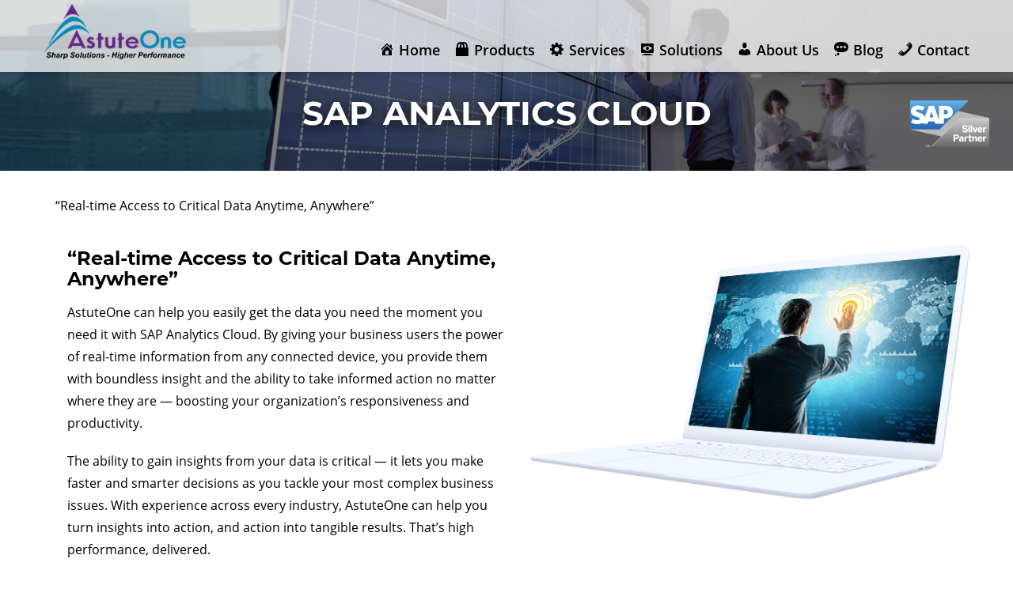

--- FILE ---
content_type: text/html; charset=UTF-8
request_url: https://astuteone.com/products/sap-analytics-cloud/
body_size: 10665
content:
<!DOCTYPE html><html
lang=en-US class="no-js no-svg"><head><meta
charset=UTF-8><meta
name=viewport content="width=device-width, initial-scale=1"><link
rel=profile href=https://gmpg.org/xfn/11><link
rel=icon href=https://astuteone.com/wp-content/themes/astuteone/assets/images/favicon.ico> <script async src="https://www.googletagmanager.com/gtag/js?id=UA-121307696-1"></script> <script>window.dataLayer = window.dataLayer || [];
  function gtag(){dataLayer.push(arguments);}
  gtag('js', new Date());

  gtag('config', 'UA-121307696-1');</script> <title>SAP Analytics Cloud | End-to-End Analytics Platform- AstuteOne</title><meta
name=description content="AstuteOne provides real time access to critical data anytime, anywhere it with SAP Analytics Cloud."><meta
name=robots content="index, follow"><meta
name=googlebot content="index, follow, max-snippet:-1, max-image-preview:large, max-video-preview:-1"><meta
name=bingbot content="index, follow, max-snippet:-1, max-image-preview:large, max-video-preview:-1"><link
rel=canonical href=https://www.astuteone.com/products/sap-analytics-cloud/ ><meta
property=og:locale content=en_US><meta
property=og:type content=article><meta
property=og:title content="SAP Analytics Cloud | End-to-End Analytics Platform- AstuteOne"><meta
property=og:description content="AstuteOne provides real time access to critical data anytime, anywhere it with SAP Analytics Cloud."><meta
property=og:url content=https://www.astuteone.com/products/sap-analytics-cloud/ ><meta
property=og:site_name content="Astute One"><meta
property=article:publisher content=https://www.facebook.com/pages/AstuteOne/786403791452750><meta
property=article:modified_time content=2020-10-21T02:52:54+00:00><meta
property=og:image content=https://astuteone.com/wp-content/uploads/2019/03/sap-analytics-cloud.png><meta
name=twitter:card content=summary_large_image><meta
name=twitter:creator content=@AstuteOne_US><meta
name=twitter:site content=@AstuteOne_US> <script type=application/ld+json class=yoast-schema-graph>{"@context":"https://schema.org","@graph":[{"@type":"Organization","@id":"https://astuteone.com/#organization","name":"AstuteOne","url":"https://astuteone.com/","sameAs":["https://www.facebook.com/pages/AstuteOne/786403791452750","https://twitter.com/AstuteOne_US"],"logo":{"@type":"ImageObject","@id":"https://astuteone.com/#logo","inLanguage":"en-US","url":"https://astuteone.com/wp-content/uploads/2018/09/logo.png","width":250,"height":250,"caption":"AstuteOne"},"image":{"@id":"https://astuteone.com/#logo"}},{"@type":"WebSite","@id":"https://astuteone.com/#website","url":"https://astuteone.com/","name":"Astute One","description":"SAP Business Intelligence Solutions","publisher":{"@id":"https://astuteone.com/#organization"},"potentialAction":[{"@type":"SearchAction","target":"https://astuteone.com/?s={search_term_string}","query-input":"required name=search_term_string"}],"inLanguage":"en-US"},{"@type":"ImageObject","@id":"https://www.astuteone.com/products/sap-analytics-cloud/#primaryimage","inLanguage":"en-US","url":"https://astuteone.com/wp-content/uploads/2019/03/sap-analytics-cloud.png","width":612,"height":355},{"@type":"WebPage","@id":"https://www.astuteone.com/products/sap-analytics-cloud/#webpage","url":"https://www.astuteone.com/products/sap-analytics-cloud/","name":"SAP Analytics Cloud | End-to-End Analytics Platform- AstuteOne","isPartOf":{"@id":"https://astuteone.com/#website"},"primaryImageOfPage":{"@id":"https://www.astuteone.com/products/sap-analytics-cloud/#primaryimage"},"datePublished":"2018-05-26T17:10:16+00:00","dateModified":"2020-10-21T02:52:54+00:00","description":"AstuteOne provides real time access to critical data anytime, anywhere it with SAP Analytics Cloud.","inLanguage":"en-US","potentialAction":[{"@type":"ReadAction","target":["https://www.astuteone.com/products/sap-analytics-cloud/"]}]}]}</script> <link
rel=dns-prefetch href=//s.w.org><link
rel=alternate type=application/rss+xml title="Astute One &raquo; Feed" href=https://astuteone.com/feed/ > <script>window._wpemojiSettings = {"baseUrl":"https:\/\/s.w.org\/images\/core\/emoji\/12.0.0-1\/72x72\/","ext":".png","svgUrl":"https:\/\/s.w.org\/images\/core\/emoji\/12.0.0-1\/svg\/","svgExt":".svg","source":{"concatemoji":"https:\/\/astuteone.com\/wp-includes\/js\/wp-emoji-release.min.js?ver=5.4.16"}};
			/*! This file is auto-generated */
			!function(e,a,t){var n,r,o,i=a.createElement("canvas"),p=i.getContext&&i.getContext("2d");function s(e,t){var a=String.fromCharCode;p.clearRect(0,0,i.width,i.height),p.fillText(a.apply(this,e),0,0);e=i.toDataURL();return p.clearRect(0,0,i.width,i.height),p.fillText(a.apply(this,t),0,0),e===i.toDataURL()}function c(e){var t=a.createElement("script");t.src=e,t.defer=t.type="text/javascript",a.getElementsByTagName("head")[0].appendChild(t)}for(o=Array("flag","emoji"),t.supports={everything:!0,everythingExceptFlag:!0},r=0;r<o.length;r++)t.supports[o[r]]=function(e){if(!p||!p.fillText)return!1;switch(p.textBaseline="top",p.font="600 32px Arial",e){case"flag":return s([127987,65039,8205,9895,65039],[127987,65039,8203,9895,65039])?!1:!s([55356,56826,55356,56819],[55356,56826,8203,55356,56819])&&!s([55356,57332,56128,56423,56128,56418,56128,56421,56128,56430,56128,56423,56128,56447],[55356,57332,8203,56128,56423,8203,56128,56418,8203,56128,56421,8203,56128,56430,8203,56128,56423,8203,56128,56447]);case"emoji":return!s([55357,56424,55356,57342,8205,55358,56605,8205,55357,56424,55356,57340],[55357,56424,55356,57342,8203,55358,56605,8203,55357,56424,55356,57340])}return!1}(o[r]),t.supports.everything=t.supports.everything&&t.supports[o[r]],"flag"!==o[r]&&(t.supports.everythingExceptFlag=t.supports.everythingExceptFlag&&t.supports[o[r]]);t.supports.everythingExceptFlag=t.supports.everythingExceptFlag&&!t.supports.flag,t.DOMReady=!1,t.readyCallback=function(){t.DOMReady=!0},t.supports.everything||(n=function(){t.readyCallback()},a.addEventListener?(a.addEventListener("DOMContentLoaded",n,!1),e.addEventListener("load",n,!1)):(e.attachEvent("onload",n),a.attachEvent("onreadystatechange",function(){"complete"===a.readyState&&t.readyCallback()})),(n=t.source||{}).concatemoji?c(n.concatemoji):n.wpemoji&&n.twemoji&&(c(n.twemoji),c(n.wpemoji)))}(window,document,window._wpemojiSettings);</script> <style>img.wp-smiley,
img.emoji {
	display: inline !important;
	border: none !important;
	box-shadow: none !important;
	height: 1em !important;
	width: 1em !important;
	margin: 0 .07em !important;
	vertical-align: -0.1em !important;
	background: none !important;
	padding: 0 !important;
}</style><link
rel=stylesheet href=https://astuteone.com/wp-content/cache/minify/067d4.css media=all><style id=rs-plugin-settings-inline-css>#rs-demo-id {}</style><link
rel=stylesheet href=https://astuteone.com/wp-content/cache/minify/78675.css media=all><link
rel=stylesheet id=sccss_style-css  href='https://astuteone.com/?sccss=1&#038;ver=5.4.16' type=text/css media=all> <script src=https://astuteone.com/wp-content/cache/minify/391ce.js></script> <link
rel=https://api.w.org/ href=https://astuteone.com/wp-json/ ><link
rel=EditURI type=application/rsd+xml title=RSD href=https://astuteone.com/xmlrpc.php?rsd><link
rel=wlwmanifest type=application/wlwmanifest+xml href=https://astuteone.com/wp-includes/wlwmanifest.xml><meta
name=generator content="WordPress 5.4.16"><link
rel=shortlink href='https://astuteone.com/?p=128'><link
rel=alternate type=application/json+oembed href="https://astuteone.com/wp-json/oembed/1.0/embed?url=https%3A%2F%2Fastuteone.com%2Fproducts%2Fsap-analytics-cloud%2F"><link
rel=alternate type=text/xml+oembed href="https://astuteone.com/wp-json/oembed/1.0/embed?url=https%3A%2F%2Fastuteone.com%2Fproducts%2Fsap-analytics-cloud%2F&#038;format=xml"><meta
name=generator content="Powered by Slider Revolution 5.4.1 - responsive, Mobile-Friendly Slider Plugin for WordPress with comfortable drag and drop interface."><style id=wp-custom-css>/* banner css */
p:empty{ display: none; }
section.inner-banner{padding: 120px 0 50px;}
.banner_home{position:relative;height:750px; background-repeat: no-repeat; background-size: cover;}
.banner_caption_section {
	position: absolute;
	right: 0;
	top: 150px;
	background-image: url(wp-content/uploads/2019/02/banner-text-bg.png);
	width: 660px;
	height: 485px;
	padding-top: 90px;
	color: #fff;
	padding-right: 40px;
	padding-left: 40px;
	font-weight: bold;
	background-size: 100%;
}
.banner_caption_section h1{ font-size: 42px; line-height:50px;  font-weight: bold; }
.banner_caption_section p{font-size: 20px;color:#06a7e1;line-height:25px;}
.banner_home_discription{background: #632884; padding: 30px 0; color: #fff; }
.banner_home_discription h2{ font-size: 34px; font-weight: bold; margin-top: 0px; margin-bottom: 0; line-height: 44px; }
.banner_home_discription p{line-height: 23px}
.banner_home_discription p:nth-of-type(2){ margin-bottom:0; }
.btn-read_more {
	padding: 0 30px;
	background-color: #45929f;
	height: 40px;
	display: inline-block;
	vertical-align: top;
	line-height: 40px;
	border-radius: 8px;
	color: #fff;
	font-size: 15px;
}
.margin-b-30{ margin-bottom: 30px; }
.info-text{ padding-top: 25%; }
.no-pb{padding-bottom: 0;}
#whoweare .info-text{ text-align: left!important; }
#whoweare .info-text p, .app_section p{ font-size: 18px; color:#414042; text-align: justify; }
.blog_item{ position: relative; margin: 15px; }
.blog_item figure{background-color: #fff;
box-shadow: 2px 2px 4px rgba(0,0,0,0.07);
border-radius: 10px;
overflow: hidden;
padding: 3px;}
.blog_item figure img{ opacity: 0.22; }
.blog_item .text{position: absolute;top: 0;left: 0;width: 100%;height: 100%;padding: 30px;padding-top: 40px;}
.blog_item .text h3{ color:#632884; font-weight: bold; }
.blog_item .text a{color:#000000;font-weight:bold;}
.blog_item:hover figure, .blog_item:focus figure{background-color: #632884; padding: 0;  }
.blog_item:hover figure img, .blog_item:focus figure img{opacity: 0.38;}
.blog_item:hover .text h3, .blog_item:focus .text h3, .blog_item:hover .text a, .blog_item:focus .text  a{color:#ffffff;}
.our_partners .brand-slide li div {
    background: #f5f5f5;
    border: 1px solid #e9e9e9;
    box-shadow: none;
    text-align: center;
    padding: 0;
    margin: 0 15px;
    width: 198px;
    height: 198px;
    line-height: 198px;
    display: inline-block;
    vertical-align: middle;
}
.our_partners .slick-slide img{display: inline-block;
vertical-align: middle;}
hr.no-margin{ margin:0; opacity: 0.5; }
body{padding-top:0!important;}
header.header{padding-top:5px; padding-bottom: 0px; background-color: rgba(255,255,255,0.74);}
header.header.stickyHeader{padding-top:5px; padding-bottom: 0; background-color: rgba(255,255,255,1);}
header.header .menu-box{ margin-top: 0; padding-top: 46px; }
header.header .menu-box ul > li > a, .stickyHeader.header .menu-box ul > li > a{ padding-bottom:15px; text-transform: none; font-weight: bold; }
header.header .menu-box ul li:hover ul{ top: 40px; }
.header.stickyHeader .menu-box ul li:hover ul {top: 40px;}
.header.stickyHeader .menu-box {padding-top: 25px;}
/* Astute Finance */
.finance_features {
	float: left;
	width: 100%;
	clear: both;
	padding: 20px 0;
	border-top: 1px solid #f5f5f5;
	border-bottom: 1px solid #f5f5f5;
	margin: 50px 0;
}
.finance_services .services_item img{ margin-bottom: 10px; display: block; width: 100%; }
ul.margin-left-none{ margin-left: 0; }
.finance_services .services_item ul li{font-size:15px; line-height: 22px;}
.inner-content {
	padding: 30px 0;
	box-shadow: none;
	margin-top: 0;
}
ul.features_list{float:left;width:100%; margin-left:0; margin-bottom: 20px;}
ul.features_list > li{ float: left; width: 20%; padding: 10px; }
ul.features_list > li:before{display:none;}
ul.features_list > li .features_list_cont {
	padding: 15px;
	box-shadow: 0px 0px 10px rgba(0,0,0,0.1);
	border-radius: 6px;
	background-color: #f9fafb;
	border: 3px solid #fff;
	min-height: 370px; margin-bottom: 20px;
}
/*ul.features_list > li:nth-of-type(2) .features_list_cont, ul.features_list > li:nth-of-type(4) .features_list_cont{margin-top: 100%;}*/
ul.features_list > li p{ font-size: 15px; line-height: 22px; color:#747474; }
ul.features_list > li h4{ line-height: 24px; color:#0085ba; }
ul.features_list > li .features_list_cont > img{ height: 50px; }
/**/
.finance_features.four_lists ul.features_list > li{ width: 25%; }
.finance_features.four_lists ul.features_list > li .features_list_cont{ margin-top: 0!important; }
.finance_features.four_lists ul.features_list > li .features_list_cont{ font-size: 15px; line-height: 22px; color: #757575; }
.finance_features.four_lists ul.features_list > li .features_list_cont strong{ font-weight: bold; display: block; margin-bottom: 15px; color: #0085ba; }
.finance_features.four_lists ul.features_list > li .features_list_cont br{ display: none; }
.finance_features.four_lists ul.features_list > li .features_list_cont > img{margin-bottom: 15px;}
.finance_ser_four h4{ margin-bottom: 20px;  }
.finance_ser_four .services_item .h4{ font-weight: bold; margin-bottom: 20px; }
.finance_ser_four .services_item p{ font-size: 15px; color: #757575; }
/** Animation **/
@-moz-keyframes blink {
    0% {
        opacity:1;
    }
    50% {
        opacity:0;
    }
    100% {
        opacity:1;
    }
} 

@-webkit-keyframes blink {
    0% {
        opacity:1;
    }
    50% {
        opacity:0;
    }
    100% {
        opacity:1;
    }
}
/* IE */
@-ms-keyframes blink {
    0% {
        opacity:1;
    }
    50% {
        opacity:0;
    }
    100% {
        opacity:1;
    }
} 
/* Opera and prob css3 final iteration */
@keyframes blink {
    0% {
        opacity:1;
    }
    50% {
        opacity:0;
    }
    100% {
        opacity:1;
    }
} 
.blink-image {
    -moz-animation: blink normal 2s infinite ease-in-out; /* Firefox */
    -webkit-animation: blink normal 2s infinite ease-in-out; /* Webkit */
    -ms-animation: blink normal 2s infinite ease-in-out; /* IE */
    animation: blink normal 2s infinite ease-in-out; /* Opera and prob css3 final iteration */
}
/**/
.content-area ul.stylish_list {
	margin-left: 0;
	margin-top: 15px;
}
.content-area ul.stylish_list > li {
	padding: 11px 10px 10px 35px;
	background-color: #f9fafb;
	border: 5px solid #fff;
	box-shadow: 0px 0px 10px rgba(0,0,0,0.1);
	-ms-box-shadow: 0px 0px 10px rgba(0,0,0,0.1);
	-webkit-box-shadow: 0px 0px 10px rgba(0,0,0,0.1);
	border-radius: 10px;
}
.content-area ul.stylish_list > li:before{ left: 10px; top: 15px; }
/**/
.inner-content > .row .col-md-8  + .sidebar{background-color: #f9fafb;border-radius: 4px;border: 5px solid #fff;box-shadow: 0px 0px 10px rgba(0,0,0,0.1);-ms-box-shadow: 0px 0px 10px rgba(0,0,0,0.1); -webkit-box-shadow: 0px 0px 10px rgba(0,0,0,0.1); border-radius: 4px;}
.row.about_page.app_section {
	padding-top: 40px;
	border-top: 1px solid #efefef;
	margin-top: 30px;
}
.inner-content > .row .col-md-8  + .sidebar h3{margin-bottom: 20px;padding-bottom: 10px;border-bottom: 1px solid #06a7e1;}
.inner-content .sidebar ul li a{font-size: 15px;}
.footer .wpcf7-form-control{border: 0;height: 35px; padding: 0 8px;}
.services_main-page ul.features_list > li .features_list_cont{min-height: 235px;}
.services_main-page .finance_features.four_lists{ margin: 0; padding: 0; border: 0; }
ul.stlish_list_with_border {
	margin-left: 0;
	border: 1px solid #ededed;
	border-radius: 10px;
	margin-bottom: 15px;
}
ul.stlish_list_with_border > li {
	padding-bottom: 15px;
	border-bottom: 1px solid #ededed;
	padding-top: 15px;
	padding-left: 50px;
	padding-right: 15px;
    margin-bottom: 0;
}

ul.stlish_list_with_border > li::before {
	left: 15px;
	top: 21px;
}
.partner_list_cont{
	padding: 25px;
	border-radius: 6px;
	margin-bottom: 20px;
    color: #fff;
    /* Permalink - use to edit and share this gradient: http://colorzilla.com/gradient-editor/#029fdc+0,612885+100 */
background: rgb(2,159,220); /* Old browsers */
background: -moz-linear-gradient(-45deg, rgba(2,159,220,1) 0%, rgba(97,40,133,1) 100%); /* FF3.6-15 */
background: -webkit-linear-gradient(-45deg, rgba(2,159,220,1) 0%,rgba(97,40,133,1) 100%); /* Chrome10-25,Safari5.1-6 */
background: linear-gradient(135deg, rgba(2,159,220,1) 0%,rgba(97,40,133,1) 100%); /* W3C, IE10+, FF16+, Chrome26+, Opera12+, Safari7+ */
filter: progid:DXImageTransform.Microsoft.gradient( startColorstr='#029fdc', endColorstr='#612885',GradientType=1 ); /* IE6-9 fallback on horizontal gradient */
}
.partner_list_cont > strong, .partner_list_cont > h4{ font-size: 18px; display: block; padding-bottom:  15px; border-bottom: 1px solid #fff;}
.partner_list_cont ul{ margin-left: 0px; }
.partner_list_cont ul >li{ padding-left: 0; }
.partner_list_cont ul >li:before{ background: none; }
.mb-20{ margin-bottom: 20px; }
.partner_list_cont a { color: #00FFFF; }
.stylish_bg{padding-top: 15px; background-color: #f9fafb;border-radius: 4px;border: 5px solid #fff;box-shadow: 0px 0px 10px rgba(0,0,0,0.1);-ms-box-shadow: 0px 0px 10px rgba(0,0,0,0.1); -webkit-box-shadow: 0px 0px 10px rgba(0,0,0,0.1); border-radius: 4px;}
.jobpage .easy_accordion_wrapper{padding: 20px; background-color: #f9fafb;border-radius: 4px;border: 5px solid #fff;box-shadow: 0px 0px 10px rgba(0,0,0,0.1);-ms-box-shadow: 0px 0px 10px rgba(0,0,0,0.1); -webkit-box-shadow: 0px 0px 10px rgba(0,0,0,0.1); border-radius: 4px; display: inline-block; width: 100%; margin-bottom: 20px;}
.jobpage .easy_accordion_wrapper h2{ line-height: 40px; }
.jobpage .easy_accordion_wrapper h2 strong{ position: initial; }
div#ea_one.easy_accordion_wrapper div.single_accordion h2.ea-item-head:before{line-height: 30px; }
.jobpage .easy_accordion_wrapper .ea-item-body h3 {
	margin-bottom: 20px;
	font-weight: bold;
}
.jobpage .easy_accordion_wrapper .ea-item-body h4{ font-weight: bold; margin-bottom: 10px;}
.jobpage .easy_accordion_wrapper .ea-item-body ul{ margin-top: 0; margin-bottom: 20px; margin-left: 0; }
footer.footer .wpcf7-form p{padding-left: 0!important;}
footer.footer .wpcf7-form .wpcf7-form-control.wpcf7-checkbox.wpcf7-validates-as-required{padding:0;}
footer.footer .wpcf7-form .wpcf7-list-item.first.last{margin:0;}
/** Responsive css **/
@media (min-width:992px) and (max-width:1200px) {
    p{font-size: 15px;line-height: 22px;}
    .section{padding: 50px 0;}
    .h1, h1 {font-size: 28px;}
    .banner_home{height: 500px;}
    .banner_caption_section h1{font-size: 30px;line-height: 35px;}
    .banner_caption_section p{font-size: 18px;line-height: 23px;}
    .banner_caption_section{top: 70px;width: 500px;height: 365px;padding-top: 45px; padding-left: 20px;}
    .banner_home_discription{padding: 20px 0;}
    .banner_home_discription h2{font-size: 25px;line-height: 32px;}
    .banner_home_discription p {line-height: 20px;font-size: 15px;margin-bottom: 10px;}
    #whoweare .info-text p, .app_section p{font-size: 15px;line-height: 22px;}
    .core_services .services_item{ min-height: 350px; }
    .blog_item .text h3{ font-size: 16px; }
    .our_partners .slick-slide img{width: auto;max-width: 100%;}
    ul.features_list > li{ width: 33.33%; }
    ul.features_list > li:nth-of-type(2) .features_list_cont, ul.features_list > li:nth-of-type(4) .features_list_cont{ margin-top: 0; }
}
@media (min-width:768px) and (max-width:991px) {
   p{font-size: 15px;line-height: 22px;}
    .section{padding: 50px 0;}
    .h1, h1 {font-size: 28px;}
    .banner_home{height: 500px;background-position: -150px 0;}
    .banner_caption_section h1{font-size: 30px;line-height: 35px;}
    .banner_caption_section p{font-size: 18px;line-height: 23px;}
    .banner_caption_section{top: 70px;width: 450px;height: 328px;padding-top: 35px;padding-left: 20px;padding-right: 20px;}
    .banner_home_discription{padding: 20px 0;}
    .banner_home_discription h2{font-size: 25px;line-height: 32px;}
    .banner_home_discription p {line-height: 20px;font-size: 15px;margin-bottom: 10px;}
    #whoweare .info-text p, .app_section p{font-size: 15px;line-height: 22px;}
    .core_services .services_item{ min-height: 350px; }
    .blog_item .text h3{ font-size: 16px; }
    .our_partners .slick-slide img{width: auto;max-width: 100%;}
    .section.app_section{text-align: center;}
    .section.app_section .img-responsive, #whoweare .img-responsive{margin: auto;}
    .info-text, .cta-section.text-right{ padding-top: 0; text-align: center; }
    #whoweare .info-text, #whoweare .info-text p{text-align: center!important;}
    .info-text h1 br{display: none;}
    .blog_item .text{ padding:0 10px; }
    ul.features_list > li{ width: 33.33%; }
    .finance_features.four_lists ul.features_list > li{ width: 33.33%; }
    ul.features_list > li .features_list_cont{min-height: 440px;}
    ul.features_list > li:nth-of-type(2) .features_list_cont, ul.features_list > li:nth-of-type(4) .features_list_cont{ margin-top: 0; }
}

@media (max-width:767px) {
    p{font-size: 15px;line-height: 22px;}
    .section{padding: 30px 0;}
    .h1, h1 {font-size: 24px;}
    .banner_home{height: 400px;background-position: -125px 0;}
    .banner_caption_section h1{font-size: 24px;line-height: 30px; margin-top: 0; }
    .banner_caption_section p{font-size: 15px;line-height: 20px;}
    .banner_caption_section {top: 60px;width: 430px;height: 318px;padding-top: 75px;padding-left: 20px;padding-right: 20px;}
    .banner_home_discription{padding: 20px 0;}
    .banner_home_discription h2{font-size: 25px;line-height: 32px;}
    .banner_home_discription p {line-height: 20px;font-size: 15px;margin-bottom: 10px;}
    .banner_home p br{display: none;}
    #whoweare .info-text p, .app_section p{font-size: 15px;line-height: 22px;}
    .core_services .services_item{ min-height: 1px; text-align: left;}
    .core_services .services_item figure{float: left; margin-right: 10px; margin-bottom: 10px;}
    .core_services .services_item .text h6{margin-top: 0;}
    .blog_item .text h3{ font-size: 16px; }
    ul.blog-slide.slick-slider, ul.brand-slide.slick-slider{ margin-left: 0; }
    .our_partners .slick-slide img{width: auto;max-width: 100%;}
    .section.app_section{text-align: center;}
    .section.app_section .img-responsive, #whoweare .img-responsive{margin: auto;}
    .info-text, .cta-section.text-right{ padding-top: 0; text-align: center; }
    #whoweare .info-text, #whoweare .info-text p{text-align: center!important;}
    .info-text h1 br{display: none;}
    .blog_item .text{ padding:0 10px; }
    .finance_features{margin:20px 0;}
    ul.features_list{ margin-bottom: 0; }
    ul.features_list > li{ width: 50%; }
    .finance_features.four_lists ul.features_list > li{ width: 50%; }
    ul.features_list > li .features_list_cont{min-height: 1px;margin-bottom: 0;}
    ul.features_list > li:nth-of-type(2) .features_list_cont, ul.features_list > li:nth-of-type(4) .features_list_cont{ margin-top: 0; }
    .finance_services .services_item {border: 1px solid #ededed;padding: 10px;margin-bottom: 15px;}
    header.header{ padding-bottom: 5px; }
    section.inner-banner {padding: 30px 0 30px;}
    .inner-banner h1{ font-size: 26px; }
    .inner-content .sidebar{ margin-bottom: 15px; }
    .footer .wpcf7-form-control{padding: 0 6px;}
    .jobpage .easy_accordion_wrapper h2{ line-height: 26px; font-size: 20px!important; }
}

@media (max-width:480px) {
    .banner_caption_section {top: auto;width: 100%;height: auto;padding-top: 10px;padding-left: 15px;padding-right: 15px;padding-bottom: 0;background-image: none;background-color: rgba(99,40,132,0.8);bottom: 0;}
    .banner_home p br{display: none;}
    .cta-section.text-right .alignnone {height: 30px;width: auto;}
    .our_partners .brand-slide li div{ width: 100%; }
    ul.features_list > li{ width: 100%; }
    .finance_features.four_lists ul.features_list > li{ width: 100%; }
    .services_main-page ul.features_list > li .features_list_cont{min-height: 1px;}
    .jobpage .easy_accordion_wrapper h2{ line-height: 24px; font-size: 18px!important; }
}

@media (max-width:360px) {
   .core_services .services_item{ min-height: 1px; text-align: left;}
   .core_services .services_item figure{margin-right: 0px; margin-bottom: 10px; width: 100%;}
}</style> <script type=application/ld+json>{
  "@context": "http://schema.org/",
  "@type": "Organization",
  "name": "AstuteOne",
  "address": {
    "@type": "PostalAddress",
    "streetAddress": "9595 Six Pines Dr STE 8210",
    "addressLocality": "The Woodlands",
    "addressRegion": "Tx",
    "postalCode": "77380"
  },
  "telephone": "832 403 2749"
}</script> </head><body
data-rsssl=1 class="page-template-default page page-id-128 page-child parent-pageid-1325 wp-custom-logo"><header
class=header><div
class=container><div
class=row><div
class="col-xs-8 col-md-3"><div
class=logo>
<a
href=https://astuteone.com/ class=custom-logo-link rel=home><img
width=211 height=82 src=https://astuteone.com/wp-content/uploads/2019/01/logo.png class=custom-logo alt="Astute One" sizes=100vw></a></div></div><div
class="col-xs-4 col-md-9"><div
id=menu-icon>menu</div><div
class=menu-box><div
id=close-menu>close</div><ul
id=top-menu class=menu><li
id=menu-item-7 class="menu-item menu-item-type-custom menu-item-object-custom menu-item-home menu-item-7"><a
href=https://astuteone.com/ ><i
class="_mi _before dashicons dashicons-admin-home" aria-hidden=true style=font-size:1.1em;></i><span>Home</span></a></li><li
id=menu-item-12 class="menu-item menu-item-type-custom menu-item-object-custom current-menu-ancestor current-menu-parent menu-item-has-children menu-item-12"><a
href=#><i
class="_mi _before dashicons dashicons-products" aria-hidden=true style=font-size:1.1em;></i><span>Products</span></a><ul
class=sub-menu><li
id=menu-item-123 class="menu-item menu-item-type-post_type menu-item-object-page menu-item-123"><a
href=https://astuteone.com/products/astutefinance/ >Astute Finance</a></li><li
id=menu-item-132 class="menu-item menu-item-type-post_type menu-item-object-page menu-item-132"><a
href=https://astuteone.com/products/sap-s-4-hana/ >SAP S/4 HANA</a></li><li
id=menu-item-129 class="menu-item menu-item-type-post_type menu-item-object-page current-menu-item page_item page-item-128 current_page_item menu-item-129"><a
href=https://astuteone.com/products/sap-analytics-cloud/ aria-current=page>SAP Analytics Cloud</a></li><li
id=menu-item-126 class="menu-item menu-item-type-post_type menu-item-object-page menu-item-126"><a
href=https://astuteone.com/products/sap-bpc/ >SAP BPC</a></li><li
id=menu-item-2003 class="menu-item menu-item-type-post_type menu-item-object-page menu-item-2003"><a
href=https://astuteone.com/products/sap-gts/ >SAP GTS</a></li><li
id=menu-item-1845 class="menu-item menu-item-type-post_type menu-item-object-page menu-item-1845"><a
href=https://astuteone.com/erp-transformation/ >ERP Transformation</a></li><li
id=menu-item-1846 class="menu-item menu-item-type-post_type menu-item-object-page menu-item-1846"><a
href=https://astuteone.com/products/sap-group-reporting/ >SAP S/4 HANA Group Reporting</a></li></ul></li><li
id=menu-item-46 class="menu-item menu-item-type-post_type menu-item-object-page menu-item-has-children menu-item-46"><a
href=https://astuteone.com/services/ ><i
class="_mi _before dashicons dashicons-admin-generic" aria-hidden=true style=font-size:1.1em;></i><span>Services</span></a><ul
class=sub-menu><li
id=menu-item-157 class="menu-item menu-item-type-post_type menu-item-object-page menu-item-157"><a
href=https://astuteone.com/services/sap-epm-consulting-development/ >SAP EPM Consulting &#038; Development</a></li><li
id=menu-item-119 class="menu-item menu-item-type-post_type menu-item-object-page menu-item-119"><a
href=https://astuteone.com/services/solution-architecting-design/ >Solution Architecting &#038; Design</a></li><li
id=menu-item-138 class="menu-item menu-item-type-post_type menu-item-object-page menu-item-138"><a
href=https://astuteone.com/services/dedicated-project-teams/ >Dedicated Project Teams</a></li><li
id=menu-item-141 class="menu-item menu-item-type-post_type menu-item-object-page menu-item-141"><a
href=https://astuteone.com/services/project-staff-augmentation/ >Project Staff Augmentation</a></li><li
id=menu-item-144 class="menu-item menu-item-type-post_type menu-item-object-page menu-item-144"><a
href=https://astuteone.com/services/sap-partner-project-staffing/ >SAP Partner Project Staffing</a></li><li
id=menu-item-420 class="menu-item menu-item-type-post_type menu-item-object-page menu-item-420"><a
href=https://astuteone.com/services/project-management/ >Project Management</a></li></ul></li><li
id=menu-item-22 class="menu-item menu-item-type-custom menu-item-object-custom menu-item-has-children menu-item-22"><a
href=#><i
class="_mi _before dashicons dashicons-welcome-view-site" aria-hidden=true style=font-size:1.1em;></i><span>Solutions</span></a><ul
class=sub-menu><li
id=menu-item-47 class="menu-item menu-item-type-post_type menu-item-object-page menu-item-47"><a
href=https://astuteone.com/solutions/enterprise-performance-management/ >Enterprise Performance Management</a></li><li
id=menu-item-120 class="menu-item menu-item-type-post_type menu-item-object-page menu-item-120"><a
href=https://astuteone.com/solutions/business-planning-consolidation/ >Business Planning  &#038; Consolidation</a></li><li
id=menu-item-147 class="menu-item menu-item-type-post_type menu-item-object-page menu-item-147"><a
href=https://astuteone.com/solutions/realtime-analytics-dashboards/ >Realtime Analytics &#038; Dashboards</a></li></ul></li><li
id=menu-item-27 class="menu-item menu-item-type-post_type menu-item-object-page menu-item-has-children menu-item-27"><a
href=https://astuteone.com/about-us/ ><i
class="_mi _before dashicons dashicons-admin-users" aria-hidden=true style=font-size:1.1em;></i><span>About Us</span></a><ul
class=sub-menu><li
id=menu-item-170 class="menu-item menu-item-type-post_type menu-item-object-page menu-item-170"><a
href=https://astuteone.com/what-we-do/ >What We Do</a></li><li
id=menu-item-462 class="menu-item menu-item-type-post_type menu-item-object-page menu-item-462"><a
href=https://astuteone.com/partnerships-and-recognitions/ >Partnerships and Recognitions</a></li><li
id=menu-item-2041 class="menu-item menu-item-type-post_type menu-item-object-page menu-item-2041"><a
href=https://astuteone.com/open-jobs/ >Careers</a></li><li
id=menu-item-2039 class="menu-item menu-item-type-post_type menu-item-object-page menu-item-2039"><a
href=https://astuteone.com/openjobs/ >Open Jobs</a></li><li
id=menu-item-461 class="menu-item menu-item-type-post_type menu-item-object-page menu-item-461"><a
href=https://astuteone.com/videolog/ >VideoLog</a></li></ul></li><li
id=menu-item-429 class="menu-item menu-item-type-post_type menu-item-object-page menu-item-429"><a
href=https://astuteone.com/blog/ ><i
class="_mi _before dashicons dashicons-format-status" aria-hidden=true style=font-size:1.1em;></i><span>Blog</span></a></li><li
id=menu-item-30 class="menu-item menu-item-type-post_type menu-item-object-page menu-item-30"><a
href=https://astuteone.com/contact/ ><i
class="_mi _before dashicons dashicons-phone" aria-hidden=true style=font-size:1.1em;></i><span>Contact</span></a></li></ul></div></div></div></div></header><div
id=page class=site><div
class=site-content-contain><div
id=content class=site-content><div
class=wrap><div
id=primary class=content-area><main
id=main class=site-main role=main><article
id=post-128 class="post-128 page type-page status-publish hentry"><section
class=inner-banner style=background-image:url(https://astuteone.com/wp-content/themes/astuteone/assets/images/inner-banner.png);><div
class=container><h1 class="entry-title">SAP Analytics Cloud</h1></div><div
class=sap>
<img
src=https://astuteone.com/wp-content/themes/astuteone/assets/images/sap-partner.png alt></div></section><section
class="container entry-content"><div
class="inner-content clearfix"><div
class="row subha"><div
class="col-md-8 rrjs"><div
class=banner-sec><div
class=container><p>“Real-time Access to Critical Data Anytime, Anywhere”</p></div></div><section
class=sec-prs><div
class=container><div
class="col-sm-6 col-md-6 col-sm-push-6 col-md-push-6"><img
class="aligncenter img-responsive" style="margin-top: 15px;  margin-bottom: 15px;" src=https://astuteone.com/wp-content/uploads/2019/03/sap-analytics-cloud.png alt></div><div
class="col-sm-6 col-md-6 col-sm-pull-6 col-md-pull-6"><h3><strong>“Real-time Access to Critical Data Anytime, Anywhere”</strong></h3><p>AstuteOne can help you easily get the data you need the moment you need it with SAP Analytics Cloud. By giving your business users the power of real-time information from any connected device, you provide them with boundless insight and the ability to take informed action no matter where they are &#8212; boosting your organization’s responsiveness and productivity.</p><p>The ability to gain insights from your data is critical &#8212; it lets you make faster and smarter decisions as you tackle your most complex business issues. With experience across every industry, AstuteOne can help you turn insights into action, and action into tangible results. That’s high performance, delivered.</p><p>The need to know exactly what is driving performance and revenue has become a key differentiation to improve performance, seize market opportunities, and avert risks.</p><p>Your financial planning &amp; analysis time is greatly simplified by having the ability to analyze data in real time and collaborate with colleagues within the context of your plans. Leverage the professional services capabilities of the AstuteOne team to get started with BPC for your next budget cycle!</p></div></div></section><div
class="design-boxes products-sec"><section
class=home-sec2><div
class=container><h2 class="text-center">SAP Analytics Cloud Provides</h2><div
class="col-md-5 col-sm-5 add-padd"><ul
class=stylish_list><li>One single platform that brings together all your data sources into a single, light-footprint solution enabling a single tool for discovery, visualization, planning and forecasting.</li><li>New platform supports true workflow and team collaboration</li></ul></div><div
class="col-md-7 col-sm-7"><div
class="shadw-box shadw1"><ul
class=stylish_list><li>Highly reliable and built natively on SAP HANA Cloud</li><li>Quick launch with subscription-based cloud model</li><li>Native integrations with data sources and on premise applications provide a quick path to go-live.</li></ul><div
class=clear></div></div></div></div></div></div></div><div
class="col-md-4 sidebar rrjs1"><section
id=custom_html-4 class="widget_text widget widget_custom_html"><div
class="textwidget custom-html-widget"><h3>Products</h3><ul><li><a
href=https://astuteone.com/products/sap-group-reporting/ class=other-li>SAP S/4 HANA Group Reporting</a></li><li><a
href=https://astuteone.com/products/sap-bpc/ class=other-li>SAP BPC</a></li><li><a
href=https://astuteone.com/products/sap-gts/ class=other-li>SAP Global Trade Services (GTS)</a></li><li><a
href=https://astuteone.com/products/sap-s-4-hana/ class=other-li>SAP S/4 HANA</a></li><li><a
href=https://astuteone.com/products/sap-analytics-cloud/ class=active-li>SAP Analytics Cloud</a></li><li><a
href=https://astuteone.com/products/astutefinance/ class=other-li>Astute Finance</a></li></ul></div></section></div></div></div></section></article></main></div></div></div><footer
id=colophon class=site-footer role=contentinfo><div
class=wrap><footer
class=footer><div
class=container><div
class=row><div
class="col-sm-12 col-sm-4 col-md-5"><section
id=text-4 class="widget widget_text"><h2 class="widget-title">About AstuteOne</h2><div
class=textwidget><p>Headquartered in The Woodlands, Texas, AstuteOne offers world-class SAP consulting, professional services and software products focused on enterprise performance management and business intelligence solutions using SAP S4/HANA, SAP EPM and Cloud Analytics.</p></div></section><section
id=text-5 class="widget widget_text"><div
class=textwidget><div
role=form class=wpcf7 id=wpcf7-f439-o1 lang=en-US dir=ltr><div
class=screen-reader-response role=alert aria-live=polite></div><form
action=/products/sap-analytics-cloud/#wpcf7-f439-o1 method=post class="wpcf7-form init" novalidate=novalidate><div
style="display: none;">
<input
type=hidden name=_wpcf7 value=439>
<input
type=hidden name=_wpcf7_version value=5.2>
<input
type=hidden name=_wpcf7_locale value=en_US>
<input
type=hidden name=_wpcf7_unit_tag value=wpcf7-f439-o1>
<input
type=hidden name=_wpcf7_container_post value=0>
<input
type=hidden name=_wpcf7_posted_data_hash value></div><p><strong>Subscribe to receiving learning,events and product updates.</strong></p><p
style="padding-left: 10px;"><span
class="wpcf7-form-control-wrap subscriber"><input
type=email name=subscriber value size=25 class="wpcf7-form-control wpcf7-text wpcf7-email wpcf7-validates-as-required wpcf7-validates-as-email text-muted" id=subscriber aria-required=true aria-invalid=false placeholder=Email*></span> <input
type=submit value=Subscribe class="wpcf7-form-control wpcf7-submit btn-primary"></p><p><span
class="wpcf7-form-control-wrap checkbox-872"><span
class="wpcf7-form-control wpcf7-checkbox wpcf7-validates-as-required"><span
class="wpcf7-list-item first last"><input
type=checkbox name=checkbox-872[] value="I accept the sap privacy statement and agree to receive SAP emails"><span
class=wpcf7-list-item-label>I accept the sap privacy statement and agree to receive SAP emails</span></span></span></span></p><div
class=wpcf7-response-output role=alert aria-hidden=true></div></form></div></div></section></div><div
class="col-sm-4 col-sm-4 col-md-3"><section
id=nav_menu-2 class="widget widget_nav_menu"><h2 class="widget-title">Quick Links</h2><div
class=menu-quick-links-container><ul
id=menu-quick-links class=menu><li
id=menu-item-336 class="menu-item menu-item-type-post_type menu-item-object-page menu-item-336"><a
href=https://astuteone.com/what-we-do/ >What We Do</a></li><li
id=menu-item-335 class="menu-item menu-item-type-post_type menu-item-object-page menu-item-335"><a
href=https://astuteone.com/services/ >Services</a></li><li
id=menu-item-39 class="menu-item menu-item-type-post_type menu-item-object-page menu-item-39"><a
href=https://astuteone.com/contact/ >Contact</a></li><li
id=menu-item-40 class="menu-item menu-item-type-post_type menu-item-object-page menu-item-40"><a
href=https://astuteone.com/about-us/ >About Us</a></li><li
id=menu-item-492 class="menu-item menu-item-type-post_type menu-item-object-page menu-item-492"><a
href=https://astuteone.com/faq/ >FAQ</a></li></ul></div></section></div><div
class="col-sm-4 col-sm-4 col-md-4"><section
id=custom_html-2 class="widget_text widget widget_custom_html"><h2 class="widget-title">Contact Us</h2><div
class="textwidget custom-html-widget"><ul
class=contact-info><li
class=address>9595 Six Pines Dr STE 8210 <br>The Woodlands Tx 77380</li><li
class=phone><a
href=tel:8324032749>832 403 2749</a></li><li
class=fax><a
href=tel:8325142766>832 514 2766</a></li><li
class=email><a
href=mailto:info@astuteone.com>info@astuteone.com</a></li></ul></div></section></div></div></div><div
class=copyright><section
id=custom_html-3 class="widget_text widget widget_custom_html"><div
class="textwidget custom-html-widget"><div
class=container><div
class=row><div
class=col-sm-6 id=copyright_sec> <script>const copyrightFooter = `<p> ${new Date().getFullYear()} AstuteOne. All Rights Reserved  </p>`;
document.getElementById('copyright_sec').innerHTML = copyrightFooter;</script> </div><div
class=col-sm-6><ul
class=social><li
class=fb><a
href=https://www.facebook.com/pages/AstuteOne/786403791452750 target=_blank rel="noopener noreferrer">fb</a></li><li
class=tw><a
href=https://twitter.com/AstuteOne_US target=_blank rel="noopener noreferrer">tw</a></li><li
class=ld><a
href=https://www.linkedin.com/company/astuteone target=_blank rel="noopener noreferrer">ld</a></li></ul></div></div></div><div
role=form class=wpcf7 id=wpcf7-f57-o2 lang=en-US dir=ltr><div
class=screen-reader-response role=alert aria-live=polite></div><form
action=/products/sap-analytics-cloud/#wpcf7-f57-o2 method=post class="wpcf7-form init" novalidate=novalidate><div
style="display: none;">
<input
type=hidden name=_wpcf7 value=57>
<input
type=hidden name=_wpcf7_version value=5.2>
<input
type=hidden name=_wpcf7_locale value=en_US>
<input
type=hidden name=_wpcf7_unit_tag value=wpcf7-f57-o2>
<input
type=hidden name=_wpcf7_container_post value=0>
<input
type=hidden name=_wpcf7_posted_data_hash value></div><div
class=sticky-call-back-form><div
class=sticky-action><img
src=/wp-content/themes/astuteone/assets/images/get-in-touch.png alt></div><div
class=form-section><div
id=close-box>X</div><h3>Get In Touch</h3><div
class=field>
<span
class="icon name"></span><br>
<span
class="wpcf7-form-control-wrap your-name"><input
type=text name=your-name value size=40 class="wpcf7-form-control wpcf7-text wpcf7-validates-as-required" aria-required=true aria-invalid=false placeholder="Name *"></span></div><div
class=field>
<span
class="icon email"></span><br>
<span
class="wpcf7-form-control-wrap your-email"><input
type=email name=your-email value size=40 class="wpcf7-form-control wpcf7-text wpcf7-email wpcf7-validates-as-required wpcf7-validates-as-email" aria-required=true aria-invalid=false placeholder="E-mail *"></span></div><div
class=field>
<span
class="icon phone"></span><br>
<span
class="wpcf7-form-control-wrap your-phone"><input
type=tel name=your-phone value size=40 class="wpcf7-form-control wpcf7-text wpcf7-tel wpcf7-validates-as-required wpcf7-validates-as-tel" aria-required=true aria-invalid=false placeholder="Phone No *"></span></div><div
class=field>
<span
class="icon msg"></span><br>
<span
class="wpcf7-form-control-wrap your-message"><textarea name=your-message cols=40 rows=10 class="wpcf7-form-control wpcf7-textarea wpcf7-validates-as-required" aria-required=true aria-invalid=false placeholder=Message></textarea></span></div><div
class=field>
<input
value=Submit onclick="gtag('event', 'submit', {'event_category': 'getintouchform', 'event_label': 'getintouchbutton','value': '1'});" class="wpcf7-form-control wpcf7-submit btn btn-primary" type=submit></div></div></div><div
class=wpcf7-response-output role=alert aria-hidden=true></div></form></div></div></section></div></footer></div></footer></div></div> <script>jQuery('.blog-slide.responsive.slick-slider, .brand-slide.responsive.slick-slider').slick({     
      responsive: [
        {
          breakpoint: 767,
          settings: {
            slidesToShow: 2,
            slidesToScroll: 1,
          }
        },
        {
          breakpoint: 640,
          settings: {
            slidesToShow: 2,
            slidesToScroll: 1
          }
        },
        {
          breakpoint: 480,
          settings: {
            slidesToShow: 1,
            slidesToScroll: 1
          }
        }
      ]
    });
	
	let cr_url = window.location.href;
	jQuery("header.header .logo").after("<a href="+ cr_url + " class=cr_running_page_url></a>");</script> <script>var wpcf7 = {"apiSettings":{"root":"https:\/\/astuteone.com\/wp-json\/contact-form-7\/v1","namespace":"contact-form-7\/v1"},"cached":"1"};</script> <script src=https://astuteone.com/wp-content/cache/minify/b16c2.js></script> <script>document.tidioChatCode = "pq7mnwjddjtb0zff0cspbxvgmlxxdybs";
(function() {
  function asyncLoad() {
    var tidioScript = document.createElement("script");
    tidioScript.type = "text/javascript";
    tidioScript.async = true;
    tidioScript.src = "//code.tidio.co/pq7mnwjddjtb0zff0cspbxvgmlxxdybs.js";
    document.body.appendChild(tidioScript);
  }
  if (window.attachEvent) {
    window.attachEvent("onload", asyncLoad);
  } else {
    window.addEventListener("load", asyncLoad, false);
  }
})();</script></body></html>

--- FILE ---
content_type: text/css;charset=UTF-8
request_url: https://astuteone.com/?sccss=1&ver=5.4.16
body_size: 896
content:
/* Enter Your Custom CSS Here */
.form-box .bdr-right input {
    color: #2c2c2c !important;
}

.form-box .bdr-right{
    color: #2c2c2c !important;
}

.form-box input[type=text], .form-box input[type=email], .form-box input[type=tel] {
    color: #2c2c2c !important;
}

.sticky-call-back-form.open {
    right: 0;
    height: auto;
    display: none !important;
}

.sticky-call-back-form {
    display: none !important;
}

/* .banner_caption_section {
    overflow: hidden;
	  width: 570px !important;
	background-repeat: no-repeat;
} */
section.home-sec2 {
    padding-top: 55px;
}
section.home-sec2 a.btn-read_more,
section.section.app_section a.btn-read_more{
    margin-top: 20px;
}
article#post-122 .col-md-4.sidebar.rrjs1,
article#post-125 .col-md-4.sidebar.rrjs1,
article#post-1797 .col-md-4.sidebar.rrjs1{
    display: none !important;
}



article#post-2 section.products-sec {
    background: #f9f7f7 !important;
}
article#post-2 section.core_services1 {
    background: #f9f9f9;
    padding-top: 30px !important;
    padding-bottom: 30px !important;
}
article#post-2 section#sol-sec .sol_item {
    box-shadow: 7px 5px 14px 0px #f1f1f1;
    padding: 5px;
	  margin-bottom: 15px;
}
.page-id-2 section#sol-sec .sol_item {
    box-shadow: 7px 5px 14px 0px #f1f1f1;
    padding: 5px;
	  margin-bottom: 15px;
}
article#post-2 .design-boxes section.adss a.btn-read_more {
    margin-top: 25px;
    margin-bottom: 30px;
}


.content-area ul {
    margin-left: 20px;
}


article#post-122 .row.subha .col-md-8.rrjs,
article#post-131 .row.subha .col-md-8.rrjs,
article#post-125 .row.subha .col-md-8.rrjs,
article#post-1928 .col-md-8.rrjs{
    width: 100% !important;
}
article#post-122 section.app_section1 {
    margin-top: 40px;
}
.content-area article#post-122 ul {
    margin-left: 4px !important;
}
article#post-131 section.sap-design,
article#post-131 section.sap-design-bg{
    padding: 30px 0px;
}
article#post-131 .col-md-4.sidebar.rrjs1,
article#post-128 .col-md-4.sidebar.rrjs1,
.page-id-1928 .col-md-4.sidebar.rrjs1{
    display: none;
}
article#post-1928 ul {
    margin-left: 0;
}

article#post-1928 section.sap-design,
article#post-1928 section.sap-design-bg {
    padding-top: 35px;
}

article#post-1711 section.sec1-prd,
article#post-1711 section.sec2-prd,
article#post-1711 section.sec3-prd {
    padding-top: 30px;
    padding-bottom: 30px;
}
article#post-1797 .col-md-8.rrjs {
    width: 100%;
}
article#post-1797 section.sec2-prd {
    padding-top: 35px;
}
article#post-1797 section.sec3-prd {
    padding-top: 35px;
}
a.cr_running_page_url {
    display: none;
}

@media (max-width: 767px){
	.section.app_section {
    text-align: left !important;
	}
	article#post-122 .finance_features * {
    text-align: left;
	}
	article#post-122 section.section.app_section .container,
	article#post-122 section.app_section1 .container{
			display: grid;
	}
	article#post-122 section.section.app_section .col-md-7.col-sm-7,
	article#post-122 section.app_section1 .col-md-7.col-sm-7{
			order: 2;
	}

	article#post-122 section.section.app_section .col-md-5.add-padd,
	article#post-122 section.app_section1 .col-md-5.add-padd{
			order: 1;
			margin-bottom: 25px;
	}
	article#post-122 section.adss .col-md-5.col-sm-5.add-padd {
			margin-bottom: 20px;
	}
	article#post-131 .pg-top-sec ul,
	article#post-1711 ul {
			margin-left: 0;
	}
	article#post-131 .products-sec-add section.sap-design .col-md-4.boxed {
    margin-top: 35px;
	}
	article#post-131 .container .container,
	article#post-128 .container .container,
	article#post-125 .container .container,
	article#post-1928 .container .container,
	article#post-1711 .container .container,
	article#post-1797 .container .container{
    padding: 0;
	}
	article#post-125 .finance_services .services_item {
			display: table;
	}
	article#post-125 section.sec2-prd h2,
	article#post-125 section.sec3-prd h2{
    margin-left: 15px;
}
	article#post-1928 .products-sec-add section.sap-design * {
    text-align: left;
}
article#post-1711 .services_item.clear {
    display: table;
}
article#post-1797 .services_item.clear {
    border: none;
}
article#post-1797 ul {
    margin-left: 0 !important;
}

}



@media print {
    footer#colophon {
        display: none;
    }
    section.inner-banner {
        display: none;
    }
   @page {
        padding-top: 30px !important;
        padding-bottom: 30px !important;
    }
    body {
        padding-top: 50px !important;
        padding-bottom: 50px !important;
    }
    header.header {
        position: relative;
    }
    header.header .col-xs-4.col-md-9 {
        display: none;
    }
    header.header .col-xs-8.col-md-3 {
        width: 100% !important;
        margin: auto;
        text-align: center;
    }
    
	.page-id-2025 section.container.entry-content .row.subha,
	.page-id-2025 section.container.entry-content .col-md-12{
		display: block;
		height: 0 !important;
	}
	a.post-edit-link {
	    display: none;
	}
	header.header .col-xs-4.col-md-9 a[href]:after,
	header.header .col-xs-8.col-md-3 .logo a[href]:after{
      content: none !important;
  }
		a.cr_running_page_url {
			display: block;
			margin-top: 5px;
	}
}
